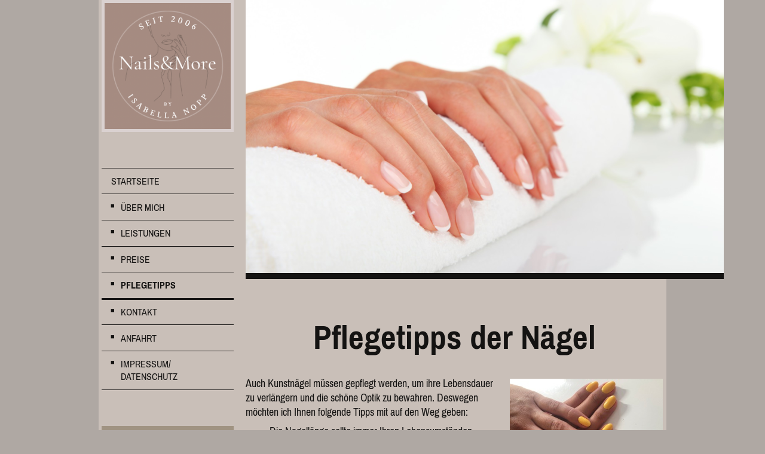

--- FILE ---
content_type: text/html; charset=UTF-8
request_url: https://www.isabellas-naillounge.de/pflegetipps/
body_size: 8331
content:
<!DOCTYPE html>
<html lang="de"  ><head prefix="og: http://ogp.me/ns# fb: http://ogp.me/ns/fb# business: http://ogp.me/ns/business#">
    <meta http-equiv="Content-Type" content="text/html; charset=utf-8"/>
    <meta name="generator" content="IONOS MyWebsite"/>
        
    <link rel="dns-prefetch" href="//cdn.website-start.de/"/>
    <link rel="dns-prefetch" href="//120.mod.mywebsite-editor.com"/>
    <link rel="dns-prefetch" href="https://120.sb.mywebsite-editor.com/"/>
    <link rel="shortcut icon" href="//cdn.website-start.de/favicon.ico"/>
        <title>Isabella's Naillounge - Pflegetipps</title>
    <style type="text/css">@media screen and (max-device-width: 1024px) {.diyw a.switchViewWeb {display: inline !important;}}</style>
    <style type="text/css">@media screen and (min-device-width: 1024px) {
            .mediumScreenDisabled { display:block }
            .smallScreenDisabled { display:block }
        }
        @media screen and (max-device-width: 1024px) { .mediumScreenDisabled { display:none } }
        @media screen and (max-device-width: 568px) { .smallScreenDisabled { display:none } }
                @media screen and (min-width: 1024px) {
            .mobilepreview .mediumScreenDisabled { display:block }
            .mobilepreview .smallScreenDisabled { display:block }
        }
        @media screen and (max-width: 1024px) { .mobilepreview .mediumScreenDisabled { display:none } }
        @media screen and (max-width: 568px) { .mobilepreview .smallScreenDisabled { display:none } }</style>
    <meta name="viewport" content="width=device-width, initial-scale=1, maximum-scale=1, minimal-ui"/>

<meta name="format-detection" content="telephone=no"/>
        <meta name="keywords" content="Brüchige, Nägel, Pflege, Maniküre, Pediküre"/>
            <meta name="description" content="Hilfreiche Tipps zur Pflege Ihrer Nägel finden Sie hier."/>
            <meta name="robots" content="index,follow"/>
        <link href="//cdn.website-start.de/templates/2118/style.css?1763478093678" rel="stylesheet" type="text/css"/>
    <link href="https://www.isabellas-naillounge.de/s/style/theming.css?1767713873" rel="stylesheet" type="text/css"/>
    <link href="//cdn.website-start.de/app/cdn/min/group/web.css?1763478093678" rel="stylesheet" type="text/css"/>
<link href="//cdn.website-start.de/app/cdn/min/moduleserver/css/de_DE/common,facebook,shoppingbasket?1763478093678" rel="stylesheet" type="text/css"/>
    <link href="//cdn.website-start.de/app/cdn/min/group/mobilenavigation.css?1763478093678" rel="stylesheet" type="text/css"/>
    <link href="https://120.sb.mywebsite-editor.com/app/logstate2-css.php?site=728048224&amp;t=1768954805" rel="stylesheet" type="text/css"/>

<script type="text/javascript">
    /* <![CDATA[ */
var stagingMode = '';
    /* ]]> */
</script>
<script src="https://120.sb.mywebsite-editor.com/app/logstate-js.php?site=728048224&amp;t=1768954805"></script>

    <link href="//cdn.website-start.de/templates/2118/print.css?1763478093678" rel="stylesheet" media="print" type="text/css"/>
    <script type="text/javascript">
    /* <![CDATA[ */
    var systemurl = 'https://120.sb.mywebsite-editor.com/';
    var webPath = '/';
    var proxyName = '';
    var webServerName = 'www.isabellas-naillounge.de';
    var sslServerUrl = 'https://www.isabellas-naillounge.de';
    var nonSslServerUrl = 'http://www.isabellas-naillounge.de';
    var webserverProtocol = 'http://';
    var nghScriptsUrlPrefix = '//120.mod.mywebsite-editor.com';
    var sessionNamespace = 'DIY_SB';
    var jimdoData = {
        cdnUrl:  '//cdn.website-start.de/',
        messages: {
            lightBox: {
    image : 'Bild',
    of: 'von'
}

        },
        isTrial: 0,
        pageId: 83593    };
    var script_basisID = "728048224";

    diy = window.diy || {};
    diy.web = diy.web || {};

        diy.web.jsBaseUrl = "//cdn.website-start.de/s/build/";

    diy.context = diy.context || {};
    diy.context.type = diy.context.type || 'web';
    /* ]]> */
</script>

<script type="text/javascript" src="//cdn.website-start.de/app/cdn/min/group/web.js?1763478093678" crossorigin="anonymous"></script><script type="text/javascript" src="//cdn.website-start.de/s/build/web.bundle.js?1763478093678" crossorigin="anonymous"></script><script type="text/javascript" src="//cdn.website-start.de/app/cdn/min/group/mobilenavigation.js?1763478093678" crossorigin="anonymous"></script><script src="//cdn.website-start.de/app/cdn/min/moduleserver/js/de_DE/common,facebook,shoppingbasket?1763478093678"></script>
<script type="text/javascript" src="https://cdn.website-start.de/proxy/apps/y2gpz4/resource/dependencies/"></script><script type="text/javascript">
                    if (typeof require !== 'undefined') {
                        require.config({
                            waitSeconds : 10,
                            baseUrl : 'https://cdn.website-start.de/proxy/apps/y2gpz4/js/'
                        });
                    }
                </script><script type="text/javascript" src="//cdn.website-start.de/app/cdn/min/group/pfcsupport.js?1763478093678" crossorigin="anonymous"></script>    <meta property="og:type" content="business.business"/>
    <meta property="og:url" content="https://www.isabellas-naillounge.de/pflegetipps/"/>
    <meta property="og:title" content="Isabella's Naillounge - Pflegetipps"/>
            <meta property="og:description" content="Hilfreiche Tipps zur Pflege Ihrer Nägel finden Sie hier."/>
                <meta property="og:image" content="https://www.isabellas-naillounge.de/s/misc/logo.png?t=1767803889"/>
        <meta property="business:contact_data:country_name" content="Deutschland"/>
    <meta property="business:contact_data:street_address" content="Reutebachgasse 17"/>
    <meta property="business:contact_data:locality" content="Freiburg im Breisgau"/>
    
    <meta property="business:contact_data:email" content="isabella.nopp@gmx.de"/>
    <meta property="business:contact_data:postal_code" content="79108"/>
    <meta property="business:contact_data:phone_number" content=" 01715872313"/>
    <meta property="business:contact_data:fax_number" content=" 0761-7665116"/>
    
</head>


<body class="body   cc-pagemode-default diyfeSidebarLeft diy-market-de_DE" data-pageid="83593" id="page-83593">
    
    <div class="diyw">
        <div class="diyweb" id="diyfeTop">
  
<nav id="diyfeMobileNav" class="diyfeCA diyfeCA1" role="navigation">
    <a title="Navigation aufklappen/zuklappen">Navigation aufklappen/zuklappen</a>
    <ul class="mainNav1"><li class="parent hasSubNavigation"><a data-page-id="64239" href="https://www.isabellas-naillounge.de/" class="parent level_1"><span>Startseite</span></a><span class="diyfeDropDownSubOpener">&nbsp;</span><div class="diyfeDropDownSubList diyfeCA diyfeCA1"><ul class="mainNav2"><li class=" hasSubNavigation"><a data-page-id="64457" href="https://www.isabellas-naillounge.de/über-mich/" class=" level_2"><span>Über mich</span></a></li><li class=" hasSubNavigation"><a data-page-id="339571" href="https://www.isabellas-naillounge.de/leistungen/" class=" level_2"><span>Leistungen</span></a><span class="diyfeDropDownSubOpener">&nbsp;</span><div class="diyfeDropDownSubList diyfeCA diyfeCA1"><ul class="mainNav3"><li class=" hasSubNavigation"><a data-page-id="327704" href="https://www.isabellas-naillounge.de/leistungen/lash-lifting/" class=" level_3"><span>Lash Lifting</span></a></li><li class=" hasSubNavigation"><a data-page-id="336826" href="https://www.isabellas-naillounge.de/leistungen/brow-lifting/" class=" level_3"><span>Brow Lifting</span></a></li><li class=" hasSubNavigation"><a data-page-id="336889" href="https://www.isabellas-naillounge.de/leistungen/kosmetische-fusspflege/" class=" level_3"><span>Kosmetische Fusspflege</span></a></li><li class=" hasSubNavigation"><a data-page-id="327709" href="https://www.isabellas-naillounge.de/leistungen/shellac-gel-nägel/" class=" level_3"><span>Shellac/Gel Nägel</span></a></li><li class=" hasSubNavigation"><a data-page-id="339575" href="https://www.isabellas-naillounge.de/leistungen/klassische-gesichtsbehandlung/" class=" level_3"><span>Klassische Gesichtsbehandlung</span></a></li></ul></div></li><li class=" hasSubNavigation"><a data-page-id="64240" href="https://www.isabellas-naillounge.de/preise/" class=" level_2"><span>Preise</span></a></li><li class="current hasSubNavigation"><a data-page-id="83593" href="https://www.isabellas-naillounge.de/pflegetipps/" class="current level_2"><span>Pflegetipps</span></a></li><li class=" hasSubNavigation"><a data-page-id="64456" href="https://www.isabellas-naillounge.de/kontakt/" class=" level_2"><span>Kontakt</span></a></li><li class=" hasSubNavigation"><a data-page-id="64454" href="https://www.isabellas-naillounge.de/anfahrt/" class=" level_2"><span>Anfahrt</span></a></li><li class=" hasSubNavigation"><a data-page-id="64203" href="https://www.isabellas-naillounge.de/impressum-datenschutz/" class=" level_2"><span>Impressum/ Datenschutz</span></a></li></ul></div></li></ul></nav>
  <div class="diywebLiveArea diyfeCA diyfeCA1">
    <div class="diyfeGridGroup">
      <div class="diywebSecondary diyfeGE">
        <div class="diywebLogo diyfeCA diyfeCA2">
          
    <style type="text/css" media="all">
        /* <![CDATA[ */
                .diyw #website-logo {
            text-align: left !important;
                        padding: 0px 0;
                    }
        
                /* ]]> */
    </style>

    <div id="website-logo">
            <a href="https://www.isabellas-naillounge.de/"><img class="website-logo-image" width="500" src="https://www.isabellas-naillounge.de/s/misc/logo.png?t=1767803890" alt=""/></a>

            
            </div>


        </div>
        <div id="diywebAppContainer1st"></div>
        <div class="diywebNav diywebNavMain diywebNav123 diyfeCA diyfeCA1">
          <div class="diywebGutter">
            <div class="webnavigation"><ul id="mainNav1" class="mainNav1"><li class="navTopItemGroup_1"><a data-page-id="64239" href="https://www.isabellas-naillounge.de/" class="parent level_1"><span>Startseite</span></a></li><li><ul id="mainNav2" class="mainNav2"><li class="navTopItemGroup_1"><a data-page-id="64457" href="https://www.isabellas-naillounge.de/über-mich/" class="level_2"><span>Über mich</span></a></li><li class="navTopItemGroup_1"><a data-page-id="339571" href="https://www.isabellas-naillounge.de/leistungen/" class="level_2"><span>Leistungen</span></a></li><li class="navTopItemGroup_1"><a data-page-id="64240" href="https://www.isabellas-naillounge.de/preise/" class="level_2"><span>Preise</span></a></li><li class="navTopItemGroup_1"><a data-page-id="83593" href="https://www.isabellas-naillounge.de/pflegetipps/" class="current level_2"><span>Pflegetipps</span></a></li><li class="navTopItemGroup_1"><a data-page-id="64456" href="https://www.isabellas-naillounge.de/kontakt/" class="level_2"><span>Kontakt</span></a></li><li class="navTopItemGroup_1"><a data-page-id="64454" href="https://www.isabellas-naillounge.de/anfahrt/" class="level_2"><span>Anfahrt</span></a></li><li class="navTopItemGroup_1"><a data-page-id="64203" href="https://www.isabellas-naillounge.de/impressum-datenschutz/" class="level_2"><span>Impressum/ Datenschutz</span></a></li></ul></li></ul></div>
          </div>
        </div>
        <div class="diywebSidebar diyfeCA diyfeCA3 ">
          <div class="diywebGutter">
            <div id="matrix_161071" class="sortable-matrix" data-matrixId="161071"><div class="n module-type-header diyfeLiveArea "> <h2><span class="diyfeDecoration">Hier finden Sie mich</span></h2> </div><div class="n module-type-text diyfeLiveArea "> <p>NAILS &amp; MORE</p>
<p>Reutebachgasse. 17</p>
<p>79108 Freiburg</p>
<p> </p> </div><div class="n module-type-header diyfeLiveArea "> <h2><span class="diyfeDecoration">Terminvereinbarung</span></h2> </div><div class="n module-type-text diyfeLiveArea "> <p>Rufen Sie einfach an <a href="tel:0171/5872313">0171/5872313</a></p>
<p>oder nutzen Sie das Kontaktformular.</p> </div><div class="n module-type-button diyfeLiveArea "> <div class="module-button-container" style="text-align:left;width:100%">
    <a href="https://app.cituro.com/booking/8198965" class="diyfeLinkAsButton" target="_blank" style="background-color: #B71C1C !important;border-color: #B71C1C !important;">Online Termin</a></div>
 </div><div class="n module-type-hr diyfeLiveArea "> <div style="padding: 0px 0px">
    <div class="hr"></div>
</div>
 </div><div class="n module-type-remoteModule-facebook diyfeLiveArea ">             <div id="modul_1130288_content"><div id="NGH1130288_main">
    <div class="facebook-content">
        <a class="fb-share button" href="https://www.facebook.com/sharer.php?u=https%3A%2F%2Fwww.isabellas-naillounge.de%2Fpflegetipps%2F">
    <img src="https://www.isabellas-naillounge.de/proxy/static/mod/facebook/files/img/facebook-share-icon.png"/> Teilen</a>    </div>
</div>
</div><script>/* <![CDATA[ */var __NGHModuleInstanceData1130288 = __NGHModuleInstanceData1130288 || {};__NGHModuleInstanceData1130288.server = 'http://120.mod.mywebsite-editor.com';__NGHModuleInstanceData1130288.data_web = {};var m = mm[1130288] = new Facebook(1130288,13852,'facebook');if (m.initView_main != null) m.initView_main();/* ]]> */</script>
         </div><div class="n module-type-webcomponent-facebookLike diyfeLiveArea "> <div id="webcomponent_02293ceb-7772-4f04-9a77-88701722f1cf_web" class="diysdk_facebook_facebookLike web_view webcomponent diyApp">
<div class="fb-root"></div>
<div class="alignment align_left" style="width:auto;">
    <div class="fb-like" data-href="" data-colorscheme="light" data-layout="button_count" data-action="like" data-show-faces="true" data-send="" style="z-index:2;"></div>
</div>
</div><script type="text/javascript">/* <![CDATA[ */
var data = {"instance":{"data":{"configUrl":"\/\/connect.facebook.net\/de_DE\/sdk.js","configId":"535144533232457","version":"v2.3"},"name":"facebookLike","localizedName":"Facebook Like","id":"02293ceb-7772-4f04-9a77-88701722f1cf","view":"web","app":{"version":"1.0","name":"facebook","id":"B780A4B5-37CA-4A09-B663-435D6F334228"},"isSitebuilder":false,"environmentConfig":{"isSitebuilder":false,"staticUrlPrefix":"https:\/\/cdn.website-start.de\/proxy\/apps\/t9uib6"}},"resources":{"css":["https:\/\/cdn.website-start.de\/proxy\/apps\/t9uib6\/s\/diy\/basic\/public\/css\/basic.css?rev-1572432799=","https:\/\/cdn.website-start.de\/proxy\/apps\/t9uib6\/s\/facebook\/facebookLike\/public\/css\/web.css?rev-1572432799="],"js":["order!https:\/\/cdn.website-start.de\/proxy\/apps\/t9uib6\/s\/facebook\/facebookLike\/public\/js\/facebookLike.js?rev-1572432799=","order!https:\/\/cdn.website-start.de\/proxy\/apps\/t9uib6\/api\/app\/facebook\/translation\/de_DE?rev-1572432799="]},"embeddedComponents":[]};
var baseSaveUrl = '/proxy/apps/';
var instanceCreator = new diysdk.webcomponentIntegrator();
instanceCreator.create(data, baseSaveUrl);
/* ]]> */</script> </div><div class="n module-type-hr diyfeLiveArea "> <div style="padding: 0px 0px">
    <div class="hr"></div>
</div>
 </div></div>
          </div>
        </div><!-- .diywebSidebar -->
      </div><!-- .diywebSecondary -->
      <div class="diywebMain diyfeGE">
        <div class="diywebGutter">
          <div class="diywebEmotionHeader">
            
<style type="text/css" media="all">
.diyw div#emotion-header {
        max-width: 800px;
        max-height: 457px;
                background: #eeeeee;
    }

.diyw div#emotion-header-title-bg {
    left: 0%;
    top: 20%;
    width: 100%;
    height: 19%;

    background-color: #FFFFFF;
    opacity: 0.50;
    filter: alpha(opacity = 50);
    display: none;}

.diyw div#emotion-header strong#emotion-header-title {
    left: 5%;
    top: 20%;
    color: #7803b2;
    display: none;    font: normal bold 36px/120% 'Times New Roman', Times, serif;
}

.diyw div#emotion-no-bg-container{
    max-height: 457px;
}

.diyw div#emotion-no-bg-container .emotion-no-bg-height {
    margin-top: 57.12%;
}
</style>
<div id="emotion-header" data-action="loadView" data-params="active" data-imagescount="3">
            <img src="https://www.isabellas-naillounge.de/s/img/emotionheader1548094.png?1646587492.800px.457px" id="emotion-header-img" alt=""/>
            
        <div id="ehSlideshowPlaceholder">
            <div id="ehSlideShow">
                <div class="slide-container">
                                        <div style="background-color: #eeeeee">
                            <img src="https://www.isabellas-naillounge.de/s/img/emotionheader1548094.png?1646587492.800px.457px" alt=""/>
                        </div>
                                    </div>
            </div>
        </div>


        <script type="text/javascript">
        //<![CDATA[
                diy.module.emotionHeader.slideShow.init({ slides: [{"url":"https:\/\/www.isabellas-naillounge.de\/s\/img\/emotionheader1548094.png?1646587492.800px.457px","image_alt":"","bgColor":"#eeeeee"},{"url":"https:\/\/www.isabellas-naillounge.de\/s\/img\/emotionheader1548094_1.jpg?1646587492.800px.457px","image_alt":"","bgColor":"#eeeeee"},{"url":"https:\/\/www.isabellas-naillounge.de\/s\/img\/emotionheader1548094_2.jpg?1646587492.800px.457px","image_alt":"","bgColor":"#eeeeee"}] });
        //]]>
        </script>

    
    
    
    
    
    <script type="text/javascript">
    //<![CDATA[
    (function ($) {
        function enableSvgTitle() {
                        var titleSvg = $('svg#emotion-header-title-svg'),
                titleHtml = $('#emotion-header-title'),
                emoWidthAbs = 800,
                emoHeightAbs = 457,
                offsetParent,
                titlePosition,
                svgBoxWidth,
                svgBoxHeight;

                        if (titleSvg.length && titleHtml.length) {
                offsetParent = titleHtml.offsetParent();
                titlePosition = titleHtml.position();
                svgBoxWidth = titleHtml.width();
                svgBoxHeight = titleHtml.height();

                                titleSvg.get(0).setAttribute('viewBox', '0 0 ' + svgBoxWidth + ' ' + svgBoxHeight);
                titleSvg.css({
                   left: Math.roundTo(100 * titlePosition.left / offsetParent.width(), 3) + '%',
                   top: Math.roundTo(100 * titlePosition.top / offsetParent.height(), 3) + '%',
                   width: Math.roundTo(100 * svgBoxWidth / emoWidthAbs, 3) + '%',
                   height: Math.roundTo(100 * svgBoxHeight / emoHeightAbs, 3) + '%'
                });

                titleHtml.css('visibility','hidden');
                titleSvg.css('visibility','visible');
            }
        }

        
            var posFunc = function($, overrideSize) {
                var elems = [], containerWidth, containerHeight;
                                    elems.push({
                        selector: '#emotion-header-title',
                        overrideSize: true,
                        horPos: 7.02,
                        vertPos: 21.51                    });
                    lastTitleWidth = $('#emotion-header-title').width();
                                                elems.push({
                    selector: '#emotion-header-title-bg',
                    horPos: 0,
                    vertPos: 24.39                });
                                
                containerWidth = parseInt('800');
                containerHeight = parseInt('457');

                for (var i = 0; i < elems.length; ++i) {
                    var el = elems[i],
                        $el = $(el.selector),
                        pos = {
                            left: el.horPos,
                            top: el.vertPos
                        };
                    if (!$el.length) continue;
                    var anchorPos = $el.anchorPosition();
                    anchorPos.$container = $('#emotion-header');

                    if (overrideSize === true || el.overrideSize === true) {
                        anchorPos.setContainerSize(containerWidth, containerHeight);
                    } else {
                        anchorPos.setContainerSize(null, null);
                    }

                    var pxPos = anchorPos.fromAnchorPosition(pos),
                        pcPos = anchorPos.toPercentPosition(pxPos);

                    var elPos = {};
                    if (!isNaN(parseFloat(pcPos.top)) && isFinite(pcPos.top)) {
                        elPos.top = pcPos.top + '%';
                    }
                    if (!isNaN(parseFloat(pcPos.left)) && isFinite(pcPos.left)) {
                        elPos.left = pcPos.left + '%';
                    }
                    $el.css(elPos);
                }

                // switch to svg title
                enableSvgTitle();
            };

                        var $emotionImg = jQuery('#emotion-header-img');
            if ($emotionImg.length > 0) {
                // first position the element based on stored size
                posFunc(jQuery, true);

                // trigger reposition using the real size when the element is loaded
                var ehLoadEvTriggered = false;
                $emotionImg.one('load', function(){
                    posFunc(jQuery);
                    ehLoadEvTriggered = true;
                                        diy.module.emotionHeader.slideShow.start();
                                    }).each(function() {
                                        if(this.complete || typeof this.complete === 'undefined') {
                        jQuery(this).load();
                    }
                });

                                noLoadTriggeredTimeoutId = setTimeout(function() {
                    if (!ehLoadEvTriggered) {
                        posFunc(jQuery);
                    }
                    window.clearTimeout(noLoadTriggeredTimeoutId)
                }, 5000);//after 5 seconds
            } else {
                jQuery(function(){
                    posFunc(jQuery);
                });
            }

                        if (jQuery.isBrowser && jQuery.isBrowser.ie8) {
                var longTitleRepositionCalls = 0;
                longTitleRepositionInterval = setInterval(function() {
                    if (lastTitleWidth > 0 && lastTitleWidth != jQuery('#emotion-header-title').width()) {
                        posFunc(jQuery);
                    }
                    longTitleRepositionCalls++;
                    // try this for 5 seconds
                    if (longTitleRepositionCalls === 5) {
                        window.clearInterval(longTitleRepositionInterval);
                    }
                }, 1000);//each 1 second
            }

            }(jQuery));
    //]]>
    </script>

    </div>

          </div>
          <div class="diywebContent">
            
        <div id="content_area">
        	<div id="content_start"></div>
        	
        
        <div id="matrix_212791" class="sortable-matrix" data-matrixId="212791"><div class="n module-type-header diyfeLiveArea "> <h1><span class="diyfeDecoration">Pflegetipps der Nägel</span></h1> </div><div class="n module-type-textWithImage diyfeLiveArea "> 
<div class="clearover " id="textWithImage-1554027">
<div class="align-container imgright" style="max-width: 100%; width: 256px;">
    <a class="imagewrapper" href="https://www.isabellas-naillounge.de/s/cc_images/teaserbox_926067.jpeg?t=1639349815" rel="lightbox[1554027]">
        <img src="https://www.isabellas-naillounge.de/s/cc_images/cache_926067.jpeg?t=1639349815" id="image_1554027" alt="" style="width:100%"/>
    </a>


</div> 
<div class="textwrapper">
<p><span style="font-size:18px;">Auch Kunstnägel müssen gepflegt werden, um ihre Lebensdauer zu verlängern und die schöne Optik zu bewahren. Deswegen möchten ich Ihnen folgende Tipps mit auf den Weg
geben:</span></p>
<ul>
<li><span style="font-size:18px;">Die Nagellänge sollte immer Ihren Lebensumständen angepasst werden. So ist beispielsweise PC-Arbeit mit zu langen Fingernägeln schwer zu bewältigen. Benutzen Sie
Ihre Nägel nicht als Werkzeug.</span></li>
<li><span style="font-size:18px;">Denken Sie daran, dass Kunstnägel bei großer Hitze schmelzen.</span></li>
<li><span style="font-size:18px;">Vermeiden Sie den Kontakt der Kunstnägel mit scharfen Reinigungsmitteln. Schneiden Sie nicht die Nagelhaut!</span></li>
<li><span style="font-size:18px;">Die Kunstnägel nicht schneiden oder knipsen, sonst splittert die Modellage.</span></li>
<li><span style="font-size:18px;">Verwenden Sie nur acetonfreien Nagellackentferner.</span></li>
<li><span style="font-size:18px;">Feilen Sie Ihre Kunstnägel ausschließlich mit speziell dafür vorgesehenen Feilen.</span></li>
<li><span style="font-size:18px;">Bitte entfernen Sie Ihre Kunstnägel niemals selbst. Sie schädigen dabei Ihren Naturnagel!</span></li>
<li><span style="font-size:18px;">Denken Sie an das rechtzeitige Auffüllen der Nägel nach drei bis fünf Wochen.</span></li>
</ul>
</div>
</div> 
<script type="text/javascript">
    //<![CDATA[
    jQuery(document).ready(function($){
        var $target = $('#textWithImage-1554027');

        if ($.fn.swipebox && Modernizr.touch) {
            $target
                .find('a[rel*="lightbox"]')
                .addClass('swipebox')
                .swipebox();
        } else {
            $target.tinyLightbox({
                item: 'a[rel*="lightbox"]',
                cycle: false,
                hideNavigation: true
            });
        }
    });
    //]]>
</script>
 </div></div>
        
        
        </div>
          </div>
        </div>
        <div class="diyfeRespSidebar"></div>
      </div>
    </div><!-- .diyfeGridGroup -->
    <div class="diywebFooter">
      <div class="diywebGutter">
        <div class="diyfeGE diyfeCA diyfeCA4">
          <div id="contentfooter">
    <div class="leftrow">
                        <a rel="nofollow" href="javascript:window.print();">
                    <img class="inline" height="14" width="18" src="//cdn.website-start.de/s/img/cc/printer.gif" alt=""/>
                    Druckversion                </a> <span class="footer-separator">|</span>
                <a href="https://www.isabellas-naillounge.de/sitemap/">Sitemap</a>
                        <br/> © Isabella's Naillounge
            </div>
    <script type="text/javascript">
        window.diy.ux.Captcha.locales = {
            generateNewCode: 'Neuen Code generieren',
            enterCode: 'Bitte geben Sie den Code ein'
        };
        window.diy.ux.Cap2.locales = {
            generateNewCode: 'Neuen Code generieren',
            enterCode: 'Bitte geben Sie den Code ein'
        };
    </script>
    <div class="rightrow">
                    <span class="loggedout">
                <a rel="nofollow" id="login" href="https://login.1and1-editor.com/728048224/www.isabellas-naillounge.de/de?pageId=83593">
                    Login                </a>
            </span>
                <p><a class="diyw switchViewWeb" href="javascript:switchView('desktop');">Webansicht</a><a class="diyw switchViewMobile" href="javascript:switchView('mobile');">Mobile-Ansicht</a></p>
                <span class="loggedin">
            <a rel="nofollow" id="logout" href="https://120.sb.mywebsite-editor.com/app/cms/logout.php">Logout</a> <span class="footer-separator">|</span>
            <a rel="nofollow" id="edit" href="https://120.sb.mywebsite-editor.com/app/728048224/83593/">Seite bearbeiten</a>
        </span>
    </div>
</div>
            <div id="loginbox" class="hidden">
                <script type="text/javascript">
                    /* <![CDATA[ */
                    function forgotpw_popup() {
                        var url = 'https://passwort.1und1.de/xml/request/RequestStart';
                        fenster = window.open(url, "fenster1", "width=600,height=400,status=yes,scrollbars=yes,resizable=yes");
                        // IE8 doesn't return the window reference instantly or at all.
                        // It may appear the call failed and fenster is null
                        if (fenster && fenster.focus) {
                            fenster.focus();
                        }
                    }
                    /* ]]> */
                </script>
                                <img class="logo" src="//cdn.website-start.de/s/img/logo.gif" alt="IONOS" title="IONOS"/>

                <div id="loginboxOuter"></div>
            </div>
        

          <a class="diyfeTopLink" href="#top">↑</a>
        </div>
      </div>
    </div><!-- .diywebFooter -->
  </div>
</div><!-- .diyweb -->
    </div>

            <div id="mobile-infobar-spacer"></div>
<table id="mobile-infobar" class="light"><tbody><tr>
            <td class="mobile-infobar-button mobile-infobar-button-phone" style="width: 33%"><a href="tel: 01715872313" class="mobile-infobar-link">
            <span class="mobile-infobar-icon-box">
                <svg xmlns="http://www.w3.org/2000/svg" class="mobile-infobar-icon" preserveAspectRatio="xMidYMid"><path d="M17.76 14.96c.027.048.036.09.023.126-.204.546-.31 1.133-.846 1.643s-2.728 1.71-4.503 1.165c-.33-.1-.555-.208-.743-.32-.003.016-.003.033-.007.05-2.57-.843-4.992-2.286-7.042-4.328C2.59 11.255 1.143 8.843.297 6.283c.018-.004.036-.005.054-.008-.083-.165-.163-.357-.24-.607-.54-1.767.673-3.956 1.188-4.49.177-.186.363-.32.554-.423.032-.057.084-.104.156-.13L3.643.018c.144-.054.328.023.414.17L6.52 4.405c.086.147.062.342-.056.438l-.94.765c-.01.033-.025.058-.045.074-.328.263-.944.754-1.195 1.19-.105.18-.1.4-.058.514.053.145.123.32.194.493.647 1.148 1.45 2.235 2.433 3.214 1.03 1.024 2.173 1.86 3.388 2.518.16.063.322.13.455.178.115.042.335.05.517-.055.26-.15.54-.427.78-.696.01-.047.03-.09.063-.132l1.1-1.34c.095-.118.29-.143.438-.058l4.218 2.443c.148.086.225.268.172.41l-.223.597z"/></svg>
            </span><br/>
            <span class="mobile-infobar-text">Anrufen</span>
        </a></td>
                <td class="mobile-infobar-button mobile-infobar-button-email" style="width: 33%"><a href="mailto:isabella.nopp@gmx.de" class="mobile-infobar-link">
            <span class="mobile-infobar-icon-box">
                <svg xmlns="http://www.w3.org/2000/svg" class="mobile-infobar-icon" preserveAspectRatio="xMidYMid"><path d="M13.472 7.327L20 .8v12.89l-6.528-6.363zm-4.735.158L1.252 0h17.47l-7.485 7.485c-.69.69-1.81.69-2.5 0zM0 13.667V.83l6.502 6.5L0 13.668zM1.192 14l6.066-5.912 1.288 1.288c.795.794 2.083.794 2.878 0l1.293-1.293L18.79 14H1.19z"/></svg>
            </span><br/>
            <span class="mobile-infobar-text">E-Mail</span>
        </a></td>
                <td class="mobile-infobar-button mobile-infobar-button-address" style="width: 33%"><a href="https://maps.apple.com/?daddr=Reutebachgasse+17%2C+Freiburg+im+Breisgau%2C+79108" class="mobile-infobar-link">
            <span class="mobile-infobar-icon-box">
                <svg xmlns="http://www.w3.org/2000/svg" class="mobile-infobar-icon" preserveAspectRatio="xMidYMid"><path d="M19.692 10.738l-8.954 8.954c-.412.412-1.08.412-1.492 0L.292 10.738c-.412-.412-.412-1.08 0-1.492L9.246.292c.412-.412 1.08-.412 1.492 0l8.954 8.954c.412.412.412 1.08 0 1.492zM12 6v2H8c-.552 0-1 .448-1 1v5c0 .552.448 1 1 1s1-.448 1-1v-4h3v2l3-3-3-3z"/></svg>
            </span><br/>
            <span class="mobile-infobar-text">Anfahrt</span>
        </a></td>
    </tr></tbody></table>

    
    </body>


<!-- rendered at Wed, 07 Jan 2026 17:38:10 +0100 -->
</html>
